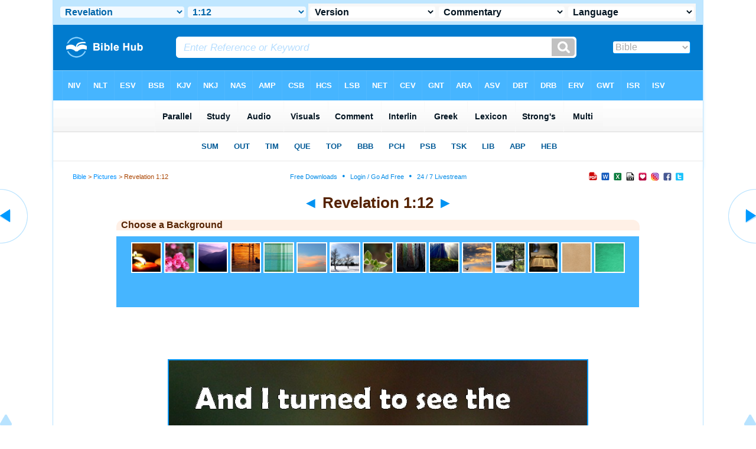

--- FILE ---
content_type: text/html
request_url: https://biblepic.com/48/revelation_1-12.htm
body_size: 8143
content:
<!DOCTYPE html PUBLIC "-//W3C//DTD XHTML 1.0 Transitional//EN" "//www.w3.org/TR/xhtml1/DTD/xhtml1-transitional.dtd"><html xmlns="//www.w3.org/1999/xhtml"><head><meta http-equiv="Content-Type" content="text/html; charset=utf-8" /><meta name="viewport" content="width=device-width, initial-scale=1"><title>Revelation 1:12 And I turned to see the voice that spoke with me. And being turned, I saw seven golden candlesticks;</title><link rel="stylesheet" href="/newint.css" type="text/css" media="Screen" /><link rel="stylesheet" href="/print.css" type="text/css" media="Print" /></head><body><div id="fx"><table width="100%" border="0" cellspacing="0" cellpadding="0" id="fx2"><tr><td><iframe width="100%" height="30" scrolling="no" src="../vmenus/revelation/1-12.htm" align="left" frameborder="0"></iframe></td></tr></table></div><div id="blnk"></div><div align="center"><table width="100%" border="0" cellspacing="0" cellpadding="0" class="maintable"><tr><td><div id="fx5"><table width="100%" border="0" cellspacing="0" cellpadding="0" id="fx6"><tr><td><iframe width="100%" height="245" scrolling="no" src="//biblehu.com/bmpic/revelation/1-12.htm" frameborder="0"></iframe></td></tr></table></div></td></tr></table></div><div align="center"><table width="100%" border="0" cellspacing="0" cellpadding="0" class="maintable3"><tr><td><table width="100%" border="0" cellspacing="0" cellpadding="0" align="center" id="announce"><tr><td><div id="l1"><div id="breadcrumbs"><a href="//biblehub.com">Bible</a> > <a href="/">Pictures</a> > Revelation 1:12</div><div id="anc"><iframe src="//biblehub.com/anc.htm" width="100%" height="27" scrolling="no" frameborder="0"></iframe></div><div id="anc2"><table width="100%" border="0" cellspacing="0" cellpadding="0" align="center"><tr><td><iframe src="//biblehub.com/anc2.htm" width="100%" height="27" scrolling="no" frameborder="0"></iframe></td></tr></table></div></div></td></tr></table><div id="movebox2"><table border="0" align="center" cellpadding="0" cellspacing="0"><tr><td><div id="topheading"><a href="revelation_1-11.htm" title="Revelation 1:11">&#9668;</a> Revelation 1:12 <a href="revelation_1-13.htm" title="Revelation 1:13">&#9658;</a></div></td></tr></table></div><div align="center" class="maintable2"><table border="0" cellspacing="0" cellpadding="0" align="center"><tr><td><div id="leftbox"><div class="padleft"><div class="vheading">Choose a Background</div><table width="100%" border="0" cellspacing="0" cellpadding="0"><tr><td><iframe width="100%" height="120" scrolling="no" src="/choose/revelation/1-12.htm" frameborder="0"></iframe></td></tr></table><div align="center" class="share"><br />
<br />

  <table border="0" cellspacing="0" cellpadding="0">
                      <tr>
                        <td><!-- AddThis Button BEGIN -->
<div class="addthis_toolbox addthis_default_style addthis_32x32_style">
<a class="addthis_button_facebook"></a>
<a class="addthis_button_twitter"></a>
<a class="addthis_button_pinterest_share"></a>
<a class="addthis_button_google_plusone_share"></a>
<a class="addthis_button_compact"></a><a class="addthis_counter addthis_bubble_style"></a>
</div>
<script type="text/javascript">var addthis_config = {"data_track_addressbar":false};</script>
<script type="text/javascript" src="//s7.addthis.com/js/300/addthis_widget.js#pubid=biblos"></script>
<!-- AddThis Button END --></td>
                      </tr>
                    </table><br />
<br />

</div><div align="center"><a href="30710.jpg" title="Revelation 1:12 And I turned to see the voice that spoke with me. And being turned, I saw seven golden candlesticks;"><img src="30710.jpg" class="bpic" width="80%" border="2"></a><br /><br /><a href="//biblehub.com/revelation/1-12.htm">Revelation 1:12 And I turned to see the voice that spoke with me. And being turned, I saw seven golden candlesticks;</a><br /><br /><table width="100%" border="0" cellspacing="0" cellpadding="0"><tr><td valign="middle"><iframe width=100% height="230" scrolling=no src="sources.htm" align=left frameborder=0 cellpadding=0></iframe></td></tr></table><hr size="1" align="center" width="85%" color="#46B5FF" /><a href="//biblehub.com/kjv/revelation/1.htm" style="color:#001320; text-decoration:none"><span class="ref">KJV:&nbsp; </span>And I turned to see the voice that spake with me. And being turned, I saw seven golden candlesticks;</a><hr size="1" align="center" width="85%" color="#46B5FF" /><a href="//biblehub.com/drb/revelation/1.htm" style="color:#001320; text-decoration:none"><span class="ref">DRB:&nbsp; </span>And I turned to see the voice that spoke with me. And being turned, I saw seven golden candlesticks: </a><hr size="1" align="center" width="85%" color="#46B5FF" /><a href="//biblehub.com/dbt/revelation/1.htm" style="color:#001320; text-decoration:none"><span class="ref">DBT:&nbsp; </span>And I turned back to see the voice which spoke with me; and having turned, I saw seven golden lamps,</a><hr size="1" align="center" width="85%" color="#46B5FF" /><a href="//biblehub.com/erv/revelation/1.htm" style="color:#001320; text-decoration:none"><span class="ref">ERV:&nbsp; </span>And I turned to see the voice which spake with me. And having turned I saw seven golden candlesticks;</a><hr size="1" align="center" width="85%" color="#46B5FF" /><a href="//biblehub.com/wbt/revelation/1.htm" style="color:#001320; text-decoration:none"><span class="ref">WBT:&nbsp; </span>And I turned to see the voice that spoke with me. And having turned, I saw seven golden candlesticks;</a><hr size="1" align="center" width="85%" color="#46B5FF" /><a href="//biblehub.com/web/revelation/1.htm" style="color:#001320; text-decoration:none"><span class="ref">WEB:&nbsp; </span>I turned to see the voice that spoke with me. Having turned, I saw seven golden lampstands.</a><hr size="1" align="center" width="85%" color="#46B5FF" /><a href="//biblehub.com/ylt/revelation/1.htm" style="color:#001320; text-decoration:none"><span class="ref">YLT:&nbsp; </span> And I did turn to see the voice that did speak with me, and having turned, I saw seven golden lamp-stands,</a></span><div class="vheading2">Links</div><a href="//biblehub.com/niv/revelation/1-12.htm">Revelation 1:12 NIV</a> &#8226; <a href="//biblehub.com/nlt/revelation/1-12.htm">Revelation 1:12 NLT</a> &#8226; <a href="//biblehub.com/esv/revelation/1-12.htm">Revelation 1:12 ESV</a> &#8226; <a href="//biblehub.com/nasb/revelation/1-12.htm">Revelation 1:12 NASB</a> &#8226; <a href="//biblehub.com/kjv/revelation/1-12.htm">Revelation 1:12 KJV</a> &#8226; <a href="//biblehub.com/interlinear/revelation/1-12.htm">Revelation 1:12 Interlinear</a> &#8226; <a href="//biblehub.com/commentaries/revelation/1-12.htm">Revelation 1:12 Commentaries</a> &#8226; <a href="//biblehub.com/texts/revelation/1-12.htm">Revelation 1:12 Parallel Texts</a> &#8226; <a href="//bibleapps.com/revelation/1-12.htm">Revelation 1:12 Bible Apps</a> &#8226; <a href="//biblehub.com//revelation/1-12.htm">Revelation 1:12 Parallel</a> &#8226; <a href="//biblehub.com">Bible Hub</a></div></div></td></tr></table></div><div id="left"><a href="revelation_1-11.htm" onmouseover='lft.src="/leftgif.png"' onmouseout='lft.src="/left.png"' title="Revelation 1:11"><img src="/left.png" name="lft" border="0" alt="Revelation 1:11" /></a></div><div id="right"><a href="revelation_1-13.htm" onmouseover='rght.src="/rightgif.png"' onmouseout='rght.src="/right.png"' title="Revelation 1:13"><img src="/right.png" name="rght" border="0" alt="Revelation 1:13" /></a></div><div id="botleft"><a href="#" onmouseover='botleft.src="/botleftgif.png"' onmouseout='botleft.src="/botleft.png"' title="Top of Page"><img src="/botleft.png" name="botleft" border="0" alt="Top of Page" /></a></div><div id="botright"><a href="#" onmouseover='botright.src="/botrightgif.png"' onmouseout='botright.src="/botright.png"' title="Top of Page"><img src="/botright.png" name="botright" border="0" alt="Top of Page" /></a></div></div><div id="bot"><iframe width="100%" height="1500" scrolling="no" src="//biblehub.com/botmenubhpar.htm" frameborder="0"></iframe></div></td></tr></table></body></html>

--- FILE ---
content_type: text/html
request_url: https://biblepic.com/vmenus/revelation/1-12.htm
body_size: 7977
content:
<!DOCTYPE html PUBLIC "-//W3C//DTD XHTML 1.0 Transitional//EN" "//www.w3.org/TR/xhtml1/DTD/xhtml1-transitional.dtd"><html xmlns="//www.w3.org/1999/xhtml"><head><meta http-equiv="Content-Type" content="text/html; charset=utf-8" /><meta name="viewport" content="width=device-width; initial-scale=1.0; maximum-scale=1.0; user-scalable=0;"/><title>Revelation 1:12 Menus</title><script type="text/javascript">

if (screen.width < 650) {window.location = "../../vmm/revelation/1-12.htm";}

</script><link rel="stylesheet" href="/menusbh2.css" type="text/css" media="Screen" /><script language="JavaScript">

<!--

function MM_jumpMenu(targ,selObj,restore){ //v3.0

  eval(targ+".location='"+selObj.options[selObj.selectedIndex].value+"'"); if (restore) selObj.selectedIndex=0; }

//-->

</script></head><BODY onLoad="document.select2.reset();"><table width="100%" border="0" cellspacing="0" cellpadding="0"><tr><td><td class="mwid"><table width="100%" border="0" cellspacing="0" cellpadding="0"><tr><td class="tb1"><select name="select1" class="drop" onChange="MM_jumpMenu('top',this,0)"><option value="../../genesis/1-1.htm">Genesis</option><option value="../../exodus/1-1.htm">Exodus</option><option value="../../leviticus/1-1.htm">Leviticus</option><option value="../../numbers/1-1.htm">Numbers</option><option value="../../deuteronomy/1-1.htm">Deuteronomy</option><option value="../../joshua/1-1.htm">Joshua</option><option value="../../judges/1-1.htm">Judges</option><option value="../../ruth/1-1.htm">Ruth</option><option value="../../1_samuel/1-1.htm">1 Samuel</option><option value="../../2_samuel/1-1.htm">2 Samuel</option><option value="../../1_kings/1-1.htm">1 Kings</option><option value="../../2_kings/1-1.htm">2 Kings</option><option value="../../1_chronicles/1-1.htm">1 Chronicles</option><option value="../../2_chronicles/1-1.htm">2 Chronicles</option><option value="../../ezra/1-1.htm">Ezra</option><option value="../../nehemiah/1-1.htm">Nehemiah</option><option value="../../esther/1-1.htm">Esther</option><option value="../../job/1-1.htm">Job</option><option value="../../psalms/1-1.htm">Psalms</option><option value="../../proverbs/1-1.htm">Proverbs</option><option value="../../ecclesiastes/1-1.htm">Ecclesiastes</option><option value="../../songs/1-1.htm">Song of Solomon</option><option value="../../isaiah/1-1.htm">Isaiah</option><option value="../../jeremiah/1-1.htm">Jeremiah</option><option value="../../lamentations/1-1.htm">Lamentations</option><option value="../../ezekiel/1-1.htm">Ezekiel</option><option value="../../daniel/1-1.htm">Daniel</option><option value="../../hosea/1-1.htm">Hosea</option><option value="../../joel/1-1.htm">Joel</option><option value="../../amos/1-1.htm">Amos</option><option value="../../obadiah/1-1.htm">Obadiah</option><option value="../../jonah/1-1.htm">Jonah</option><option value="../../micah/1-1.htm">Micah</option><option value="../../nahum/1-1.htm">Nahum</option><option value="../../habakkuk/1-1.htm">Habakkuk</option><option value="../../zephaniah/1-1.htm">Zephaniah</option><option value="../../haggai/1-1.htm">Haggai</option><option value="../../zechariah/1-1.htm">Zechariah</option><option value="../../malachi/1-1.htm">Malachi</option><option value="../../matthew/1-1.htm">Matthew</option><option value="../../mark/1-1.htm">Mark</option><option value="../../luke/1-1.htm">Luke</option><option value="../../john/1-1.htm">John</option><option value="../../acts/1-1.htm">Acts</option><option value="../../romans/1-1.htm">Romans</option><option value="../../1_corinthians/1-1.htm">1 Corinthians</option><option value="../../2_corinthians/1-1.htm">2 Corinthians</option><option value="../../galatians/1-1.htm">Galatians</option><option value="../../ephesians/1-1.htm">Ephesians</option><option value="../../philippians/1-1.htm">Philippians</option><option value="../../colossians/1-1.htm">Colossians</option><option value="../../1_thessalonians/1-1.htm">1 Thessalonians</option><option value="../../2_thessalonians/1-1.htm">2 Thessalonians</option><option value="../../1_timothy/1-1.htm">1 Timothy</option><option value="../../2_timothy/1-1.htm">2 Timothy</option><option value="../../titus/1-1.htm">Titus</option><option value="../../philemon/1-1.htm">Philemon</option><option value="../../hebrews/1-1.htm">Hebrews</option><option value="../../james/1-1.htm">James</option><option value="../../1_peter/1-1.htm">1 Peter</option><option value="../../2_peter/1-1.htm">2 Peter</option><option value="../../1_john/1-1.htm">1 John</option><option value="../../2_john/1-1.htm">2 John</option><option value="../../3_john/1-1.htm">3 John</option><option value="../../jude/1-1.htm">Jude</option><option value="../../revelation/1-12.htm" selected>&nbsp;Revelation</option></select></td><td class="tb2"><select name="select2" class="drop2" onChange="MM_jumpMenu('top',this,0)"><option value="../../revelation/1-1.htm">Revelation 1:1</option><option value="../../revelation/1-2.htm">Revelation 1:2</option><option value="../../revelation/1-3.htm">Revelation 1:3</option><option value="../../revelation/1-4.htm">Revelation 1:4</option><option value="../../revelation/1-5.htm">Revelation 1:5</option><option value="../../revelation/1-6.htm">Revelation 1:6</option><option value="../../revelation/1-7.htm">Revelation 1:7</option><option value="../../revelation/1-8.htm">Revelation 1:8</option><option value="../../revelation/1-9.htm">Revelation 1:9</option><option value="../../revelation/1-10.htm">Revelation 1:10</option><option value="../../revelation/1-11.htm">Revelation 1:11</option><option value="../../revelation/1-12.htm" selected>&nbsp;1:12</option><option value="../../revelation/1-13.htm">Revelation 1:13</option><option value="../../revelation/1-14.htm">Revelation 1:14</option><option value="../../revelation/1-15.htm">Revelation 1:15</option><option value="../../revelation/1-16.htm">Revelation 1:16</option><option value="../../revelation/1-17.htm">Revelation 1:17</option><option value="../../revelation/1-18.htm">Revelation 1:18</option><option value="../../revelation/1-19.htm">Revelation 1:19</option><option value="../../revelation/1-20.htm">Revelation 1:20</option><option value="../../revelation/1-20.htm">-----------------------------</option><option value="../../revelation/2-1.htm">Revelation 2</option><option value="../../revelation/3-1.htm">Revelation 3</option><option value="../../revelation/4-1.htm">Revelation 4</option><option value="../../revelation/5-1.htm">Revelation 5</option><option value="../../revelation/6-1.htm">Revelation 6</option><option value="../../revelation/7-1.htm">Revelation 7</option><option value="../../revelation/8-1.htm">Revelation 8</option><option value="../../revelation/9-1.htm">Revelation 9</option><option value="../../revelation/10-1.htm">Revelation 10</option><option value="../../revelation/11-1.htm">Revelation 11</option><option value="../../revelation/12-1.htm">Revelation 12</option><option value="../../revelation/13-1.htm">Revelation 13</option><option value="../../revelation/14-1.htm">Revelation 14</option><option value="../../revelation/15-1.htm">Revelation 15</option><option value="../../revelation/16-1.htm">Revelation 16</option><option value="../../revelation/17-1.htm">Revelation 17</option><option value="../../revelation/18-1.htm">Revelation 18</option><option value="../../revelation/19-1.htm">Revelation 19</option><option value="../../revelation/20-1.htm">Revelation 20</option><option value="../../revelation/21-1.htm">Revelation 21</option><option value="../../revelation/22-1.htm">Revelation 22</option></select></td><td class="tb3"><iframe src="//parallelbible.com/pr/revelation/1-12.htm" width="100%" height="30" scrolling=no frameborder="0" cellpadding=0></iframe></td></tr><tr><td height="1"><img src="/clr.gif" height="1" width="100"></td><td height="1"><img src="/clr.gif" height="1" width="100"></td><td height="1"><img src="/clr.gif" height="1" width="100"></td></tr></table></body></td><td></td></tr></table></html>

--- FILE ---
content_type: text/html
request_url: https://biblehu.com/bmpic/revelation/1-12.htm
body_size: 566
content:
<html><head><title>Revelation 1:12 Menu</title><script type="text/javascript">
if (screen.width < 801) {window.location = "//biblemenus.com/topmenupic/30710.htm";}
</script><style type="text/css">body {background-color: #F0F9FF; margin-left: 0px; margin-top: 0px; border-top: 0px; margin-right: 0px; margin-bottom: 0px;}</style><table width="100%" border="0" cellspacing="0" cellpadding="0" align="center"><tr><td><iframe src="//biblemenus.com/topmainpic/30710.htm" width="100%" height="245" scrolling="no" frameborder="0"></iframe></td></tr></table></body></html>

--- FILE ---
content_type: text/html
request_url: https://biblepic.com/choose/revelation/1-12.htm
body_size: 3243
content:
<html><head><title>Revelation 1:12 Menu</title><style type="text/css">body {background-color: #46B5FF; FONT-FAMILY: Arial, Helvetica, Sans-serif; margin-left: 0px; margin-top: 8px; border-top: 0px; margin-right: 0px; margin-bottom: 0px;}.hovermenu ul{font: bold 12px arial; padding-left: 0; margin-left: 0; margin-top: 0; line-height: 16px;}.hovermenu ul li{list-style: none; display: inline;}.hovermenu ul li a{padding: 2px 2px; text-decoration: none; float: left; color: white; background-color: #46B5FF; border: 0px solid #46B5FF;}.hovermenu ul li a:hover{background-color: #ffffff; border-style: solid; border-color:#46B5FF}.hdg {font-size:27px; line-height:62px; font-weight:700; color:#0066aa}body .hovermenu ul li a:active{ /* Apply mousedown effect only to NON IE browsers */ border-style: inset;}</style></head><body><table width="100%" border="0" cellspacing="0" cellpadding="0" align="center"><tr align="center"><td class="hovermenu" align="center" bgcolor="#46b5ff"><table border="0" cellspacing="0" cellpadding="0"><tr align="center"><td class="hovermenu" align="center"><ul><li><a href="http://biblepic.com/42/revelation_1-12.htm" target="_top"><img src="/42t/31103.jpg" width="48" height="48" border="2"></a></li><li><a href="http://biblepic.com/43/revelation_1-12.htm" target="_top"><img src="/43t/31103.jpg" width="48" height="48" border="2"></a></li><li><a href="http://biblepic.com/44/revelation_1-12.htm" target="_top"><img src="/44t/31103.jpg" width="48" height="48" border="2"></a></li><li><a href="http://biblepic.com/45/revelation_1-12.htm" target="_top"><img src="/45t/31103.jpg" width="48" height="48" border="2"></a></li><li><a href="http://biblepic.com/46/revelation_1-12.htm" target="_top"><img src="/46t/31103.jpg" width="48" height="48" border="2"></a></li><li><a href="http://biblepic.com/47/revelation_1-12.htm" target="_top"><img src="/47t/31103.jpg" width="48" height="48" border="2"></a></li><li><a href="http://biblepic.com/41/revelation_1-12.htm" target="_top"><img src="/41t/31103.jpg" width="48" height="48" border="2"></a></li><li><a href="http://biblepic.com/48/revelation_1-12.htm" target="_top"><img src="/48t/31103.jpg" width="48" height="48" border="2"></a></li><li><a href="http://biblepic.com/49/revelation_1-12.htm" target="_top"><img src="/49t/31103.jpg" width="48" height="48" border="2"></a></li><li><a href="http://biblepic.com/50/revelation_1-12.htm" target="_top"><img src="/50t/31103.jpg" width="48" height="48" border="2"></a></li><li><a href="http://biblepic.com/51/revelation_1-12.htm" target="_top"><img src="/51t/31103.jpg" width="48" height="48" border="2"></a></li><li><a href="http://biblepic.com/52/revelation_1-12.htm" target="_top"><img src="/52t/31103.jpg" width="48" height="48" border="2"></a></li><li><a href="http://biblepic.com/53/revelation_1-12.htm" target="_top"><img src="/53t/31103.jpg" width="48" height="48" border="2"></a></li><li><a href="http://biblepic.com/54/revelation_1-12.htm" target="_top"><img src="/54t/31103.jpg" width="48" height="48" border="2"></a></li><li><a href="http://biblepic.com/55/revelation_1-12.htm" target="_top"><img src="/55t/31103.jpg" width="48" height="48" border="2"></a></li></ul></td></tr></table></td></tr></table></body></html>

--- FILE ---
content_type: text/html
request_url: https://parallelbible.com/pr/revelation/1-12.htm
body_size: 19722
content:
<!DOCTYPE html PUBLIC "-//W3C//DTD XHTML 1.0 Transitional//EN" "http://www.w3.org/TR/xhtml1/DTD/xhtml1-transitional.dtd"><html xmlns="http://www.w3.org/1999/xhtml"><head><meta http-equiv="Content-Type" content="text/html; charset=utf-8" /><meta name="viewport" content="width=device-width; initial-scale=1.0; maximum-scale=1.0; user-scalable=0;"/><title>Revelation 1:12 Menus</title><link rel="stylesheet" href="/menusbhshare2.css" type="text/css" media="Screen" /><script language="JavaScript">
<!--
function MM_jumpMenu(targ,selObj,restore){ //v3.0
  eval(targ+".location='"+selObj.options[selObj.selectedIndex].value+"'"); if (restore) selObj.selectedIndex=0; }
//-->
</script></head><BODY onLoad="document.select2.reset();"><table width="100%" border="0" cellspacing="0" cellpadding="0"><tr><td height="30" align="center" valign="middle" width="33%"><select name="select3" class="drop" onChange="MM_jumpMenu('top',this,0)"><option value="http://biblehub.com/revelation/1-12.htm" selected>&nbsp;Version</option><option value="http://biblehub.com/revelation/1-12.htm">Bible Hub Parallel</option><option value="http://biblehub.com/brb/revelation/1.htm">Reader's Bible</option><option value="http://biblehub.com/revelation/1-12.htm"> </option><option value="http://biblehub.com/revelation/1-12.htm" class="hs">Quick Links</option><option value="http://biblehub.com/niv/revelation/1.htm">New International Version</option><option value="http://biblehub.com/nlt/revelation/1.htm">New Living Translation</option><option value="http://biblehub.com/esv/revelation/1.htm">English Standard Version</option><option value="http://biblehub.com/nkjv/revelation/1.htm">New King James Version</option><option value="http://biblehub.com/bsb-strongs/revelation/1.htm">Strong's BSB</option><option value="http://biblehub.com/ylts/revelation/1.htm">Strong's YLT</option><option value="http://biblehub.com/nas/revelation/1.htm">Strong's NASB</option><option value="http://biblehub.com/kjvs/revelation/1.htm">Strong's KJV</option><option value="http://biblehub.com/hcsb/revelation/1.htm">Strong's HCSB</option><option value="http://biblehub.com/revelation/1-12.htm"> </option><option value="http://biblehub.com/revelation/1-12.htm" class="hs">Alphabetical Listings</option><option value="http://biblehub.com/afv/revelation/1.htm">A Faithful Version</option><option value="http://biblehub.com/akjv/revelation/1.htm">American King James</option><option value="http://biblehub.com/asv/revelation/1.htm">American Standard Version</option><option value="http://biblehub.com/aramaic-plain-english/revelation/1.htm">Aramaic Plain English</option><option value="http://biblehub.com/blb/revelation/1.htm">Berean Literal Bible</option><option value="http://biblehub.com/brb/revelation/1.htm">Berean Reader's Bible</option><option value="http://biblehub.com/bsb/revelation/1.htm">Berean Study Bible</option><option value="http://biblehub.com/csb/revelation/1.htm">Christian Standard Bible</option><option value="http://biblehub.com/cev/revelation/1.htm">Contemporary English Version</option><option value="http://biblehub.com/dbt/revelation/1.htm">Darby Bible Translation</option><option value="http://biblehub.com/drb/revelation/1.htm">Douay-Rheims Bible</option><option value="http://biblehub.com/erv/revelation/1.htm">English Revised Version</option><option value="http://biblehub.com/esv/revelation/1.htm">English Standard Version</option><option value="http://biblehub.com/gwt/revelation/1.htm">God's Word Translation</option><option value="http://biblehub.com/gnt/revelation/1.htm">Good News Translation</option><option value="http://biblehub.com/hcsb/revelation/1.htm">Holman Christian Standard</option><option value="http://biblehub.com/isr/revelation/1.htm">Inst. for Scripture Research</option><option value="http://biblehub.com/isv/revelation/1.htm">International Standard Version</option><option value="http://biblehub.com/jub/revelation/1.htm">Jubilee Bible 2000</option><option value="http://biblehub.com/kjv/revelation/1.htm">King James Bible</option><option value="http://biblehub.com/kj2000/revelation/1.htm">King James 2000 Bible</option><option value="http://biblehub.com/purple/revelation/1.htm">KJV Purple Letter Edition</option><option value="http://biblehub.com/net/revelation/1.htm">NET Bible</option><option value="http://biblehub.com/nasb/revelation/1.htm">New American Standard</option><option value="http://biblehub.com/nheb/revelation/1.htm">New Heart English Bible</option><option value="http://biblehub.com/niv/revelation/1.htm">New International Version</option><option value="http://biblehub.com/nkjv/revelation/1.htm">New King James Version</option><option value="http://biblehub.com/nlt/revelation/1.htm">New Living Translation</option><option value="http://biblehub.com/ojb/revelation/1.htm">Orthodox Jewish Bible</option><option value="http://biblehub.com/tnt/revelation/1.htm">Tyndale New Testament</option><option value="http://biblehub.com/wbt/revelation/1.htm">Webster's Bible Translation</option><option value="http://biblehub.com/wey/revelation/1.htm">Weymouth New Testament</option><option value="http://biblehub.com/web/revelation/1.htm">World English Bible</option><option value="http://biblehub.com/wycliffe/revelation/1.htm">Wycliffe Bible</option><option value="http://biblehub.com/ylt/revelation/1.htm">Young's Literal Translation</option><option value="http://biblehub.com/revelation/1-12.htm"> </option><option value="http://biblehub.com/revelation/1-12.htm" class="hs">Study Tools</option><option value="http://biblehub.com/chain/revelation/1-12.htm">Chain Links</option><option value="http://childrensbibleonline.com/revelation/1.htm">Children's Bible</option><option value="http://bibletimeline.info/revelation/1.htm">Chronological Bible</option><option value="http://christianbookshelf.org/revelation/1-12.htm">Library</option><option value="http://mlbible.com/revelation/1-12.htm">Multiple Languages</option><option value="http://onlineparallelbible.com/revelation/1.htm">Parallel Chapters</option><option value="http://niv-nlt.scripturetext.com/revelation/1.htm">Parallel Bible</option><option value="http://parallelgospels.org">Parallel Gospels</option><option value="http://biblesummary.org/revelation/1.htm">Summary</option><option value="http://bibletimeline.info/revelation/1.htm">Timeline</option><option value="http://biblegateway.com/cgi-bin/bible?language=english&passage=revelation%2B1&version=NIV"> </option><option value="http://biblegateway.com/cgi-bin/bible?language=english&passage=revelation%2B1&version=NIV" class="hs">BibleGateway.com</option><option value="http://biblegateway.com/cgi-bin/bible?language=english&passage=revelation%2B1&version=AMP">Amplified Bible</option><option value="http://biblegateway.com/cgi-bin/bible?language=english&passage=revelation%2B1&version=MSG">The Message</option><option value="http://biblegateway.com/cgi-bin/bible?language=english&passage=revelation%2B1&version=NKJV">New King James</option><option value="http://biblegateway.com/cgi-bin/bible?language=english&passage=revelation%2B1&version=KJ21">King James 21st Cent.</option><option value="http://biblestudys.com/rsv/revelation/1.html"> </option><option value="http://biblestudytools.com/rsv/revelation/1.html" class="hs">BibleStudyTools.com</option><option value="http://biblestudytools.com/ncv/revelation/1.html">New Century Version</option><option value="http://biblestudytools.com/nrs/revelation/1.html">New Revised Standard</option><option value="http://biblestudytools.com/rsv/revelation/1.html">Revised Standard Version</option></select></td><td height="30" align="center" valign="middle" width="33%"><select name="select8" class="drop" onChange="MM_jumpMenu('top',this,0)"><option value="http://biblehub.com/commentaries/revelation/1-12.htm" selected>&nbsp;Commentary</option><option value="http://biblehub.com/commentaries/barnes/revelation/1.htm">Barnes' Notes</option><option value="http://biblehub.com/commentaries/bengel/revelation/1.htm">Bengel's Gnomon</option><option value="http://biblehub.com/commentaries/benson/revelation/1.htm">Benson Commentary</option><option value="http://biblehub.com/commentaries/illustrator/revelation/1.htm">Biblical Illustrator</option><option value="http://biblehub.com/commentaries/bonar/revelation/1.htm">Bonar Commentaries</option><option value="http://biblehub.com/commentaries/cambridge/revelation/1.htm">Cambridge Bible</option><option value="http://biblehub.com/commentaries/clarke/revelation/1.htm">Clarke's Commentary</option><option value="http://biblehub.com/commentaries/darby/revelation/1.htm">Darby's Bible Synopsis</option><option value="http://biblehub.com/commentaries/expositors/revelation/1.htm">Expositor's Bible</option><option value="http://biblehub.com/commentaries/edt/revelation/1.htm">Expositor's Dictionary</option><option value="http://biblehub.com/commentaries/ellicott/revelation/1.htm">Ellicott's Commentary</option><option value="http://biblehub.com/commentaries/egt/revelation/1.htm">Expositor's Greek</option><option value="http://biblehub.com/commentaries/gsb/revelation/1.htm">Geneva Study Bible</option><option value="http://biblehub.com/commentaries/gill/revelation/1.htm">Gill's Bible Exposition</option><option value="http://biblehub.com/commentaries/gray/revelation/1.htm">Gray's Concise</option><option value="http://biblehub.com/commentaries/guzik/revelation/1.htm">Guzik Bible Commentary</option><option value="http://biblehub.com/commentaries/hastings/revelation/1-10.htm">Hastings Great Texts</option><option value="http://biblehub.com/commentaries/icc/revelation/1.htm">ICC NT Commentary</option><option value="http://biblehub.com/commentaries/jfb/revelation/1.htm">Jamieson-Fausset-Brown</option><option value="http://biblehub.com/commentaries/kelly/revelation/1.htm">Kelly Commentary</option><option value="http://biblehub.com/commentaries/kjt/revelation/1.htm">KJV Translator's Notes</option><option value="http://biblehub.com/commentaries/lange/revelation/1.htm">Lange Commentary</option><option value="http://biblehub.com/commentaries/maclaren/revelation/1.htm">MacLaren Expositions</option><option value="http://biblehub.com/commentaries/mhc/revelation/1.htm">Matthew Henry Concise</option><option value="http://biblehub.com/commentaries/mhcw/revelation/1.htm">Matthew Henry Full</option><option value="http://biblehub.com/commentaries/poole/revelation/1.htm">Matthew Poole</option><option value="http://biblehub.com/commentaries/meyer/revelation/1.htm">Meyer Commentary</option><option value="http://biblehub.com/commentaries/newell/revelation/1.htm">Newell Commentary</option><option value="http://biblehub.com/commentaries/pnt/revelation/1.htm">People's New Testament</option><option value="http://biblehub.com/commentaries/pulpit/revelation/1.htm">Pulpit Commentary</option><option value="http://biblehub.com/commentaries/homiletics/revelation/1.htm">Pulpit Homiletics</option><option value="http://biblehub.com/commentaries/sermon/revelation/1.htm">Sermon Bible</option><option value="http://biblehub.com/commentaries/sco/revelation/1.htm">Scofield Reference Notes</option><option value="http://biblehub.com/commentaries/ttb/revelation/1.htm">Through The Bible</option><option value="http://biblehub.com/commentaries/vws/revelation/1.htm">Vincent's Word Studies</option><option value="http://biblehub.com/commentaries/wes/revelation/1.htm">Wesley's Notes</option><option value="http://topicalbible.org/dictionary_of_bible_themes.htm"> </option><option value="http://topicalbible.org/dictionary_of_bible_themes.htm" class="hs">Themes</option><option value="http://topicalbible.org/dbt/5373.htm">lamp and lampstand</option><option value="http://topicalbible.org/dbt/4018.htm">life, spiritual</option><option value="http://topicalbible.org/dbt/1457.htm">trance</option><option value="http://topicalbible.org/dbt/1466.htm">vision</option><option value="http://topicalbible.org/dbt/1469.htm">visions</option><option value="http://topicalbible.org/dbt/4859.htm">white</option><option value="http://topicalbible.org/dbt/8630.htm">worship, results</option><option value="http://topicalbible.org/"> </option><option value="http://topicalbible.org/" class="hs">Topics</option><option value="http://topicalbible.org/b/burning.htm">Burning</option><option value="http://topicalbible.org/c/candlesticks.htm">Candlesticks</option><option value="http://topicalbible.org/g/gold.htm">Gold</option><option value="http://topicalbible.org/g/golden.htm">Golden</option><option value="http://topicalbible.org/l/lamps.htm">Lamps</option><option value="http://topicalbible.org/l/lampstands.htm">Lampstands</option><option value="http://topicalbible.org/l/lamp-stands.htm">Lamp-stands</option><option value="http://topicalbible.org/l/lights.htm">Lights</option><option value="http://topicalbible.org/s/seven.htm">Seven</option><option value="http://topicalbible.org/s/spake.htm">Spake</option><option value="http://topicalbible.org/s/speak.htm">Speak</option><option value="http://topicalbible.org/s/speaking.htm">Speaking</option><option value="http://topicalbible.org/s/spoke.htm">Spoke</option><option value="http://topicalbible.org/t/turn.htm">Turn</option><option value="http://topicalbible.org/t/turning.htm">Turning</option><option value="http://topicalbible.org/v/vessels.htm">Vessels</option><option value="http://topicalbible.org/v/voice.htm">Voice</option></select></td><td height="30" align="center" valign="middle" width="33%"><select name="select4" class="drop" onChange="MM_jumpMenu('top',this,0)"><option value="http://biblehub.com/multi/revelation/1-12.htm" selected>&nbsp;Language</option><option value="http://biblehub.com/text/revelation/1-12.htm"> </option><option value="http://biblehub.com/text/revelation/1-12.htm" class="hs">Greek</option><option value="http://apostolic.interlinearbible.org/revelation/1.htm">Apostolic Bible Polyglot</option><option value="http://biblehub.com/bgb/revelation/1.htm">Berean Greek Bible</option><option value="http://biblehub.com/bib/revelation/1.htm">Berean Interlinear Bible</option><option value="http://biblehub.com/bz05/revelation/1.htm">Byzantine / Majority Text</option><option value="http://goc.biblos.com/revelation/1.htm">Greek Orthodox NT</option><option value="http://interlinearbible.org/revelation/1.htm">Interlinear Chapters</option><option value="http://interlinearbible.org/revelation/1-12.htm">Interlinear Verses</option><option value="http://biblelexicon.org/revelation/1-12.htm">Lexicon</option><option value="http://biblehub.com/nestle/revelation/1.htm">Nestle 1904 GNT</option><option value="http://biblehub.com/texts/revelation/1-12.htm">Parallel Texts</option><option value="http://biblehub.com/sbl/revelation/1.htm">SBL GNT</option><option value="http://study.interlinearbible.org/revelation/1.htm">Study Bible</option><option value="http://biblehub.com/text/revelation/1-12.htm">Text Analysis</option><option value="http://tr.biblos.com/revelation/1.htm">Textus Receptus</option><option value="http://t8s.biblos.com/revelation/1.htm">Tischendorf</option><option value="http://whdc.biblos.com/revelation/1.htm">Westcott and Hort</option><option value="http://whnac.biblos.com/revelation/1.htm">WH with NA Variants</option><option value="http://greekheb-strongs.scripturetext.com/revelation/1.htm">Word Studies</option><option value="http://biblehub.com/text/genesis/1-1.htm"> </option><option value="http://biblehub.com/text/genesis/1-1.htm" class="hs">Hebrew</option><option value="http://biblehub.com/text/genesis/1-1.htm">Jump to OT Hebrew</option><option value="http://biblehub.com/texts/genesis/1-1.htm">Parallel Texts</option><option value="http://biblehub.com/multi/revelation/1-12.htm"> </option><option value="http://biblehub.com/multi/revelation/1-12.htm" class="hs">Multilingual</option><option value="http://bybel.org/pwl/revelation/1.htm">Afrikaans</option><option value="http://biblehub.com/alb/revelation/1.htm">Albanian</option><option value="http://biblehub.com/amh/revelation/1.htm">Amharic NT</option><option value="http://biblehub.com/arb/revelation/1.htm">Arabic</option><option value="http://biblehub.com/pes/revelation/1.htm">Aramaic NT</option><option value="http://biblehub.com/arm/revelation/1.htm">Armenian NT</option><option value="http://biblehub.com/bas/revelation/1.htm">Basque NT</option><option value="http://bibliaportugues.com/kja/revelation/1.htm">Brazilian Portuguese</option><option value="http://biblehub.com/bul/revelation/1.htm">Bulgarian</option><option value="http://cu.holybible.com.cn/revelation/1.htm">Chinese</option><option value="http://biblehub.com/cro/revelation/1.htm">Croatian</option><option value="http://biblehub.com/bkr/revelation/1.htm">Czech</option><option value="http://da.bibelsite.com/dan/revelation/1.htm">Danish</option><option value="http://biblehub.com/svg/revelation/1.htm">Dutch</option><option value="http://biblehub.com/hun/revelation/1.htm">Hungarian</option><option value="http://biblehub.com/niv/revelation/1.htm">English</option><option value="http://biblehub.com/esp/revelation/1.htm">Esperanto</option><option value="http://biblehub.com/est/revelation/1.htm">Estonian NT</option><option value="http://biblehub.com/pr38/revelation/1.htm">Finnish</option><option value="http://mar.saintebible.com/revelation/1.htm">French</option><option value="http://l12.bibeltext.com/revelation/1.htm">German</option><option value="http://whnac.biblos.com/revelation/1.htm">Greek</option><option value="http://biblehub.com/hcb/revelation/1.htm">Haitian Creole</option><option value="http://mod.hebrewtanakh.com/revelation/1.htm">Hebrew</option><option value="http://biblehub.com/rb/revelation/1.htm">Italian</option><option value="http://biblehub.com/tb/revelation/1.htm">Indonesian</option><option value="http://biblehub.com/jpn/matthew/1.htm">Japanese NT</option><option value="http://biblehub.com/kab/revelation/1.htm">Kabyle NT</option><option value="http://biblehub.com/kor/revelation/1.htm">Korean</option><option value="http://biblehub.com/vul/revelation/1.htm">Latin </option><option value="http://biblehub.com/lat/revelation/1.htm">Latvian NT</option><option value="http://biblehub.com/lit/revelation/1.htm">Lithuanian</option><option value="http://biblehub.com/mao/revelation/1.htm">Maori</option><option value="http://no.bibelsite.com/nor/revelation/1.htm">Norwegian</option><option value="http://biblehub.com/pol/revelation/1.htm">Polish</option><option value="http://bibliaportugues.com/jfa/revelation/1.htm">Portuguese</option><option value="http://biblehub.com/rom/revelation/1.htm">Romanian</option><option value="http://biblehub.com/st/revelation/1.htm">Russian</option><option value="http://biblehub.com/shu/revelation/1.htm">Shuar NT</option><option value="http://lbla.bibliaparalela.com/revelation/1.htm">Spanish</option><option value="http://sv.bibelsite.com/swe/revelation/1.htm">Swedish</option><option value="http://biblehub.com/swa/revelation/1.htm">Swahili NT</option><option value="http://biblehub.com/adb/revelation/1.htm">Tagalog</option><option value="http://biblehub.com/ttq/revelation/1.htm">Tawallamat Tamajaq NT</option><option value="http://biblehub.com/tha/revelation/1.htm">Thai</option><option value="http://biblehub.com/tur/revelation/1.htm">Turkish</option><option value="http://biblehub.com/ukr/revelation/1.htm">Ukrainian NT</option><option value="http://biblehub.com/uma/revelation/1.htm">Uma NT</option><option value="http://biblehub.com/vie/revelation/1.htm">Vietnamese</option></select></td></tr><tr><td height="1"><img src="/clr.gif" height="1" width="100"></td><td height="1"><img src="/clr.gif" height="1" width="100"></td><td height="1"><img src="/clr.gif" height="1" width="100"></td></tr></table></body></html>

--- FILE ---
content_type: text/html
request_url: https://biblepic.com/48/sources.htm
body_size: 1250
content:
<html><head><title>Revelation 22:21 The grace of our Lord Jesus Christ be with you all. Amen.</title><meta http-equiv="Content-Type" content="text/html; charset=utf-8"><link rel="canonical" href="http://bible.cc/revelation/22-21.htm" /></title><meta http-equiv="Content-Type" content="text/html; charset=utf-8">
<style type="text/css">
<!--
.style1 {
	font-size: 20px;
	font-family: Arial, Helvetica, sans-serif;
}
.style2 {font-size: 9px}
-->
</style>
</head><link rel="stylesheet" type="text/css" href="/style.css"><body vlink="#0092F2" alink="#0092F2" font-family="Arial, Helvetica, Sans-serif" font-size="16px">
<div align="center">
  <p>
    <span class="style1">
    <style>
A:link {text-decoration:none; color:#0092F2; } A:visited {text-decoration:none; color:#0092F2; } A:hover {text-decoration:none; color:99D6FF}
    </style>
    <br>
    <br>
    <a href="http://www.photos-public-domain.com/" target="_top">Stock photo courtesy of photos-public-domain.com</a><br>
    <br>
    <a href="http://www.inspiredidea.com/home/akj/index.html" target="_top">AKJV Bible Courtesy of InspiredIdea.com </a><br>
    <br />
  <a href="index.html" target="_top">Blank Slide</a></span></p>
  <p>&nbsp;</p>
</div>
<div align="center"></div>
</body></html>


--- FILE ---
content_type: text/html
request_url: https://biblemenus.com/topmainpic/30710.htm
body_size: 3088
content:
<!DOCTYPE HTML PUBLIC "-//W3C//DTD HTML 4.0 Transitional//EN"><html>  <head><title>AutoComplete</title><meta http-equiv="Content-Type" content="text/html; charset=utf-8"><meta name="viewport" content="width=device-width, initial-scale=1" /><style type="text/css"> body{ font-family : verdana; padding-top: 0px; background-color: #46b5FF; background-image: url(/tbbk9.jpg); font-size: 12px; margin-top: 0px; margin-left: 0px; margin-right: 0px; margin-bottom: 0px; } body a{ color : #384949; } .style6 { font-family: Arial, Helvetica, sans-serif; font-size: 10px; line-height: 17px; } .bh { width: 100%; max-width: 130px; } .dropc { width: 100%; max-width:130px; font-size:16px; background-color:#FFFFFF; color:#ababab; border-width:thin; border-bottom-color:#FFFFFF; border-top-color:#FFFFFF; border-left-color:#FFFFFF; border-right-color:#FFFFFF; border-left:none; border-right:none; border-top:none; box-shadow: 1px 1px 0px 0px #0099ff; padding-bottom:0px; Border-radius:3px; } </style></head><link rel="stylesheet" type="text/css" href="/styles/autoSuggest2.css"><script src="/jquery.min.js"></script><script src="jquery.autoSuggest.js"></script><script language="javascript"> $(function() { $("#inputBox").autoSuggest({ ajaxFilePath : "server.php", ajaxParams : "dummydata=dummyData", autoFill : false, iwidth : "auto", opacity : "0.99", ilimit : "7", idHolder : "id-holder", match : "starts" }); }); </script><script type="text/javascript"> function placeCursor(){ document.searchbox.q.focus(); } </script><script language="JavaScript"> function MM_jumpMenu(targ,selObj,restore){ eval(targ+".location='"+selObj.options[selObj.selectedIndex].value+"'"); if (restore) selObj.selectedIndex=0; } </script><style> input{ border : 1px solid #c1c1c1; } .header{ padding : 0px; color : black; height : 100px; background : #FA9533; font-family : verdana; font-size: 12px; vertical-align : middle; text-align : left; padding-left : 0px; -moz-border-radius : 8px 8px 0px 0px; } .footer{ padding : 0px; height : 100px; background : #FA9533; font-family : verdana; font-size: 12px; text-align : center; -moz-border-radius : 0px 0px 8px 8px; } .footer #links{ padding : 20px; color : black; } .footer #links a{ color : black; font-weight : bold; text-decoration : none; } .footer #links a:hover{ text-decoration : underline; color : white; } .body-contents{ font-family : verdana; font-size:13px; } .page{ width : 900px; background : white; text-align : left; margin : 10px 0px; -moz-border-radius : 8px; } ul li{ font-size: 12px; font-family : verdana; } h6{ font-size: 12px; font-family : verdana; } .table { border-collapse:collapse; } .table td{ background : #F7F7F7; border : 1px solid #7E7E7E; } .table th{ background : #B1B5AE; border : 1px solid #7E7E7E; } .pos{ margin:5px 20px; } .pos li{ font-size:12px; margin : 5px; } .steps{ margin : 0px; padding : 0px; } .steps li{ margin : 0px; } .htabs{ color : white; list-style : none; margin : 0px; padding : 0px; } .htabs li{ float: left; margin : 4px; background : #454A50; -moz-border-radius: 5px 5px 0px 0px; } .htabs li a{ text-decoration : none; font-weight : bold; color : white; width : auto; display : block; height : 15px; padding : 4px; } .active{ border : 2px solid #636D76; border-bottom : 2px solid #E7E9EB; background : #E7E9EB; color : black !important; -moz-border-radius: 5px 5px 0px 0px; outline: none; -moz-outline-style: none; } .contents{ margin-top:28px; background : #E7E9EB; margin-left:4px; margin-right:4px; border : 2px solid #636D76; color : black; padding : 10px; line-height : 1.7em; } .options{ background : #2F3E3E; color : white; font-size: 12px; border : none; } .options th{ background : #729494; padding : 4px; } .options td{ padding : 4px; border-bottom : 1px dashed #729494; line-height : 2em; vertical-align : top; } .pcode th{ background : #C3C3C3; font-weight : bold; font-size: 13px; padding : 5px; } .pcode td{ background : #F5F5F5; margin : 3px; } .demo-container{ background : #454A50; height : 25px; padding : 20px; } ::-webkit-input-placeholder { /* Chrome */ color:#B7DEFF; font-style:italic; font-size:17px; } :-ms-input-placeholder { /* IE 10+ */ color:#B7DEFF; font-style:italic; font-size:17px; } ::-moz-placeholder { /* Firefox 19+ */ color:#B7DEFF; font-style:italic; font-size:17px; opacity: 1; } :-moz-placeholder { /* Firefox 4 - 18 */ color:#B7DEFF; font-style:italic; font-size:17px; opacity: 1;} input:focus::-webkit-input-placeholder { color:transparent; } input:focus::-moz-placeholder { color:transparent; } input:focus::-ms-input-placeholder { color:transparent; } input:focus:-moz-placeholder { color:transparent; } </style><Body><table width="100%" height="21" border="0" align="center" cellpadding="0" cellspacing="0"><tr><td></td></tr></table><table width="100%" height="37" border="0" align="center" cellpadding="0" cellspacing="0" onMouseOver="placeCursor()"><tr><td width="22"></td><td width="15%"><a href="//biblehub.com" target="_top" title="Bible Hub: Search, Read, Study..."><img src="/bh14.png" border="0" class="bh"></a></td><td width="32" height="42" background="/mbleft20.png"></td><form name="searchbox" method="get" action="//biblemenus.com/searchpic.php" target="_top"><td valign="middle" height="42" background="/mbcenter20.png"><input type="text" name="q" length="100" id="inputBox" value="" style="width:100%; font-size:14pt; color:#0066aa; border:0; " autocomplete="off" placeholder="Enter Reference or Keyword"></td><td width="64" height="42" valign="left" background="/mbright20.png"><input type="image" name="Bible" value="Lookup" src="/clr31.png" style="border:0" width="31" height="31"></td></form>  <td width="7" align="right" valign="middle"></td><td width="15%" height="42" align="right" valign="middle"><select name="searchbox" class="dropc" onChange="MM_jumpMenu('top',this,0)"><option value="//biblehub.com" selected>Bible</option><option value="//biblehub.com" >Commentary</option><option value="//biblehub.com">---------------</option><option value="//biblehub.com/greek">Greek</option><option value="//biblehub.com/hebrew">Hebrew</option><option value="//biblehub.com/multi">Multi</option><option value="//biblehub.com">---------------</option><option value="//biblehub.com/strongs.htm">Strong's</option><option value="//biblehub.com/topical">Topical</option><option value="//christianbookshelf.org">Library</option><option value="//bibleatlas.org">Atlas</option><option value="//apocrypha.org">Apocrypha</option><option value="//biblehub.com">---------------</option><option value="//biblehub.com/tips.htm">Search Tips</option></select></td><td width="22" height="42" align="right"></td></tr></table><table width="100%" height="18" border="0" align="center" cellpadding="0" cellspacing="0"><tr><td></td></tr></table><table width="100%" border="0" cellspacing="0" cellpadding="0"><tr><td height="164" valign="bottom"><iframe width="100%" height="164" scrolling="no" src="/cm7/revelation/1-12.htm" frameborder="0"></iframe></td></tr></table></BODY></HTML><script language="JavaScript"><!-- jQuery(document).ready(function(){ jQuery(".tab:not(:first)").hide(); //to fix u know who jQuery(".tab:first").show(); jQuery(".htabs a").click(function(){ jQuery(".active").removeClass("active"); jQuery(this).addClass("active"); stringref = jQuery(this).attr("href").split('#')[1]; jQuery('.tab:not(#'+stringref+')').hide(); if (jQuery.browser.msie && jQuery.browser.version.substr(0,3) == "6.0") { jQuery('.tab#' + stringref).show(); } else { jQuery('.tab#' + stringref).fadeIn(); } return false; }); jQuery(".options tr").mouseover(function(){ $(this).css("background","#729494"); }); jQuery(".options tr").mouseout(function(){ $(this).css("background","#2F3E3E"); }); }); //--></script><!-- /* PHP Ajax AutoSuggest Jquery Plugin //www.amitpatil.me/ @version 1.0 (Dec 20 2010) @copyright Copyright (C) 2010-2011 @Auther Amit Patil (amitpatil321@gmail.com) Maharashtra (India) m @license This file is part of PHP Ajax AutoSuggest Jquery Plugin. PHP Ajax AutoSuggest Jquery Plugin is freeware script. you can redistribute it and/or modify it under the terms of the GNU Lesser General Public License as published by the Free Software Foundation, either version 3 of the License, or (at your option) any later version. PHP Ajax AutoSuggest Jquery Plugin is distributed in the hope that it will be useful, but WITHOUT ANY WARRANTY; without even the implied warranty of MERCHANTABILITY or FITNESS FOR A PARTICULAR PURPOSE. See the GNU General Public License for more details. You should have received a copy of the GNU General Public License along with this script. If not, see <//www.gnu.org/copyleft/lesser.html>. */ --><!-- /* PHP Ajax AutoSuggest Jquery Plugin //www.amitpatil.me/ @version 1.0 (Dec 20 2010) @copyright Copyright (C) 2010-2011 @Auther Amit Patil (amitpatil321@gmail.com) Maharashtra (India) m @license This file is part of PHP Ajax AutoSuggest Jquery Plugin. PHP Ajax AutoSuggest Jquery Plugin is freeware script. you can redistribute it and/or modify it under the terms of the GNU Lesser General Public License as published by the Free Software Foundation, either version 3 of the License, or (at your option) any later version. PHP Ajax AutoSuggest Jquery Plugin is distributed in the hope that it will be useful, but WITHOUT ANY WARRANTY; without even the implied warranty of MERCHANTABILITY or FITNESS FOR A PARTICULAR PURPOSE. See the GNU General Public License for more details. You should have received a copy of the GNU General Public License along with this script. If not, see <//www.gnu.org/copyleft/lesser.html>. */ --> 

--- FILE ---
content_type: text/html
request_url: https://biblemenus.com/ch8/revelation/1.htm
body_size: 1345
content:
<html><head><meta http-equiv="Content-Type" content="text/html; charset=utf-8"><title>Revelation 1 Chapter Menu</title><style type="text/css">body {background-color: #5ebeff; background-image: url(/bkchap8a.gif); FONT-FAMILY: Gill Sans, Gill Sans MT, Myriad Pro, DejaVu Sans Condensed, Helvetica, Arial, sans-serif; margin-left: 15px; margin-top: 0px; border-top: 0px; margin-right: 12px; margin-bottom: 0px;}.hovermenu ul{font: bold 13px arial; padding-left: 0; margin-left: 0; margin-top: 0; line-height: 24px;}.hovermenu ul li{list-style: none; display: inline;}.hovermenu ul li a{padding-top: 13px; padding-bottom:13px; padding-left:0.8em; padding-right:0.8em; text-decoration: none; float: left; color: #ffffff; background-color: #dddddd; background-image: url(/lgmenubh8a.gif); border: 0px;}.hovermenu ul li a:hover{background-color: #0072d9; color: #ffffff; background-image: url(/lgmenubh4a.gif);}body .hovermenu ul li a:active{ /* Apply mousedown effect only to NON IE browsers */border-style: inset;}</style></head><table border="0" align="center" cellpadding="0" cellspacing="0"><tr><td align="center"><table width="100%" border="0" cellspacing="0" cellpadding="0"><tr><td class="hovermenu"><ul><li><a href="http://biblehub.com/niv/revelation/1.htm" title="New International Version" target="_top">NIV</a></li><li><a href="http://biblehub.com/nlt/revelation/1.htm" title="New Living Translation" target="_top">NLT</a></li><li><a href="http://biblehub.com/esv/revelation/1.htm" title="English Standard Version" target="_top">ESV</a></li><li><a href="http://biblehub.com/bsb/revelation/1.htm" title="Berean Standard Bible" target="_top">BSB</a></li><li><a href="http://biblehub.com/kjv/revelation/1.htm" title="King James Bible" target="_top">KJV</a></li><li><a href="http://biblehub.com/nkjv/revelation/1.htm" title="New King James Version" target="_top">NKJ</a></li><li><a href="http://biblehub.com/nasb_/revelation/1.htm" title="New American Standard Bible" target="_top">NAS</a></li><li><a href="http://biblehub.com/amp/revelation/1.htm" title="Amplified Bible" target="_top">AMP</a></li><li><a href="http://biblehub.com/csb/revelation/1.htm" title="Christian Standard Bible" target="_top">CSB</a></li><li><a href="http://biblehub.com/hcsb/revelation/1.htm" title="Holman Christian Standard Bible + Strong's Numbers" target="_top">HCS</a></li><li><a href="http://biblehub.com/lsb/revelation/1.htm" title="Legacy Standard Bible" target="_top">LSB</a></li><li><a href="http://biblehub.com/net/revelation/1.htm" title="NET Bible" target="_top">NET</a></li><li><a href="http://biblehub.com/cev/revelation/1.htm" title="Contemporary English Version" target="_top">CEV</a></li><li><a href="http://biblehub.com/gnt/revelation/1.htm" title="Good News Translation" target="_top">GNT</a></li><li><a href="http://biblehub.com/aramaic-plain-english/revelation/1.htm" title="Aramaic Bible Translated" target="_top">ARA</a></li><li><a href="http://biblehub.com/asv/revelation/1.htm" title="American Standard Version" target="_top">ASV</a></li><li><a href="http://biblehub.com/dbt/revelation/1.htm" title="Darby Bible Translation" target="_top">DBT</a></li><li><a href="http://biblehub.com/drb/revelation/1.htm" title="Douay-Rheims Bible" target="_top">DRB</a></li><li><a href="http://biblehub.com/erv/revelation/1.htm" title="English Revised Version" target="_top">ERV</a></li><li><a href="http://biblehub.com/gwt/revelation/1.htm" title="God's Word Translation" target="_top">GWT</a></li><li><a href="http://biblehub.com/isr/revelation/1.htm" title="The Scriptures (ISR 1998)" target="_top">ISR</a></li><li><a href="http://biblehub.com/isv/revelation/1.htm" title="International Standard Version" target="_top">ISV</a><a href="http://biblehub.com/purple/revelation/1.htm" title="King James Version: Purple Letter Edition" target="_top">KJP</a><a href="http://biblehub.com/rfp/revelation/1.htm" title="Reader Friendly Bible: Purple Letter Edition" target="_top">RFP</a></li><li><a href="http://biblehub.com/nheb/revelation/1.htm" title="New Heart English Bible" target="_top">NHE</a></li><li><a href="http://biblehub.com/ojb/revelation/1.htm" title="Orthodox Jewish Bible" target="_top">OJB</a></li><li><a href="http://biblehub.com/web/revelation/1.htm" title="World English Bible" target="_top">WEB</a></li><li><a href="http://biblehub.com/wbt/revelation/1.htm" title="Webster's Bible Translation" target="_top">WBT</a></li><li><a href="http://biblehub.com/wycliffe/revelation/1.htm" title="Wycliffe Bible" target="_top">WYC</a></li><li><a href="http://biblehub.com/ylt/revelation/1.htm" title="Young's Literal Translation" target="_top">YLT</a></li><li><a href="http://biblehub.com/tnt/revelation/1.htm" title="Tyndale New Testament" target="_top">TNT</a></li><li><a href="http://biblehub.com/wey/revelation/1.htm" title="Weymouth New Testament" target="_top">WEY</a></li><li><a href="http://biblehub.com/kj2000/revelation/1.htm" title="King James 2000" target="_top">KJ2</a><a href="http://biblehub.com/akjv/revelation/1.htm" title="American King James Version" target="_top">AKJ</a></li><li><a href="http://biblehub.com/nas/revelation/1.htm" title="New American Standard Bible + Strong's Numbers" target="_top">NAS</a></li></ul></td></tr></table></td></tr></table></body></html>

--- FILE ---
content_type: text/html
request_url: https://biblemenus.com/verseframemain7/revelation/1-12.htm
body_size: 925
content:
<html><head><title>Revelation 1:12 Menu</title><style type="text/css">body {background-color: #eeeeee; background-image: url(/bk21a.gif); FONT-FAMILY: Gill Sans, Gill Sans MT, Myriad Pro, DejaVu Sans Condensed, Helvetica, Arial, sans-serif; margin-left: 15px; margin-top: 0px; border-top: 0px; margin-right: 12px; margin-bottom: 0px;}.hovermenu ul{font: bold 14px arial; padding-left: 0; margin-left: 0; margin-top: 0; line-height: 24px;}.hovermenu ul li{list-style: none; display: inline;}.hovermenu ul li a{padding-top: 14px; padding-bottom:14px; padding-left:0.9em; padding-right:0.9em; text-decoration: none; float: left; color: #001320; background-color: #ffffff; background-image: url(/lgmenubh20a.gif); border: 0px;}.hovermenu ul li a:hover{background-color: #d5eeff; color: #001320; background-image: url(/lgmenubh21a.gif);}body .hovermenu ul li a:active{ /* Apply mousedown effect only to NON IE browsers */border-style: inset;}</style></head><body><table width="100%" border="0" cellspacing="0" cellpadding="0"><tr align="center"><td class="hovermenu" align="center"><table border="0" cellspacing="0" cellpadding="0"><tr align="center"><td class="hovermenu" align="center"><ul><li><a href="http://biblehub.com/revelation/1-12.htm" target="_top" title="Parallel Translations, Cross References, Commentary, Lexicon" border="0">Parallel</a></li><li><a href="http://biblehub.com/study/revelation/1-12.htm" target="_top" title="Study Bible, Sermons, and Topics" border="0">Study</a></li><li><a href="http://biblehub.com/audio/revelation/1-12.htm" target="_top" title="Audio Bibles" border="0"> &nbsp;Audio &nbsp; </a></li><li><a href="http://biblehub.com/visuals/revelation/1-12.htm" target="_top" title="Pictures, Artwork, and Maps" border="0"> Visuals </a></li><li><a href="http://biblehub.com/commentaries/revelation/1-12.htm" target="_top" title="Parallel Commentaries" border="0">Comment</a></li><li><a href="http://biblehub.com/interlinear/revelation/1-12.htm" target="_top" title="English - Greek / Hebrew Interlinear" border="0"> Interlin </a></li><li><a href="http://biblehub.com/text/revelation/1-12.htm" target="_top" title="Greek Text Analysis" border="0"> &nbsp;Greek&nbsp; </a></li><li><a href="http://biblehub.com/lexicon/revelation/1-12.htm" target="_top" title="Lexicon" border="0">Lexicon</a></li><li><a href="http://biblehub.com/strongs/revelation/1-12.htm" target="_top" title="Strong's Lexicon, BSB, YLT, HCSB, NASB, KJV" border="0"> Strong's </a></li><li><a href="http://biblehub.com/multi/revelation/1-12.htm" target="_top" title="Multilingual Translations" border="0"> &nbsp;Multi&nbsp; </a></li></ul></td></tr></table></td></tr></table></body></html>

--- FILE ---
content_type: text/html
request_url: https://biblemenus.com/uk7/revelation/1-12.htm
body_size: 1078
content:
<!DOCTYPE html PUBLIC "-//W3C//DTD XHTML 1.0 Transitional//EN" "http://www.w3.org/TR/xhtml1/DTD/xhtml1-transitional.dtd"><html xmlns="http://www.w3.org/1999/xhtml"><head><title>Revelation 1:12 Menu</title><style type="text/css">body {background-color: #ffffff; background-image: url(/bkchap8w.gif); FONT-FAMILY: Gill Sans, Gill Sans MT, Myriad Pro, DejaVu Sans Condensed, Helvetica, Arial, sans-serif; margin-left: 15px; margin-top: 0px; border-top: 0px; margin-right: 12px; margin-bottom: 0px;}.hovermenu ul{font: bold 13px arial; padding-left: 0; margin-left: 0; margin-top: 0; line-height: 24px;}.hovermenu ul li{list-style: none; display: inline;}.hovermenu ul li a{padding-top: 12px; padding-bottom:13px; padding-left:1.0em; padding-right:1.0em; text-decoration: none; float: left; color: #005a97; background-color: #ffffff; background-image: url(/lgmenubh8w.gif); border: 0px;}.hovermenu ul li a:hover{background-color: #0066aa; color: #ffffff; background-image: url(/lgmenubh4w.gif);}body .hovermenu ul li a:active{ /* Apply mousedown effect only to NON IE browsers */border-style: inset;}</style></head><body><table width="100%" border="0" cellspacing="0" cellpadding="0"><tr align="center"><td class="hovermenu" align="center"><table border="0" cellspacing="0" cellpadding="0" align="center"><tr align="left"><td class="hovermenu" align="left"><ul><li><a href="//biblehub.com/chaptersummaries/revelation/1.htm" target="_top" title="Chapter Summary">SUM</a></li><li><a href="//biblehub.com/outline/revelation/" target="_top" title="Bible Book Outline">OUT</a></li><li><a href="//biblehub.com/timeline/revelation/1.htm" target="_top" title="Bible Timeline">TIM</a></li><li><a href="//biblehub.com/q/revelation/1-12.htm" target="_top" title="Bible Study Questions">QUE</a></li><li><a href="//biblehub.com/topical/revelation/1-12.htm" target="_top" title="Topics and Themes">TOP</a></li><li><a href="//biblehub.com/sum/revelation/" target="_top" title="Book By Book - Willmington's Bible at a Glance">BBB</a></li><li><a href="//biblehub.com/parallel/revelation/1.htm" target="_top" title="Parallel Chapters">PCH</a></li><li><a href="//biblehub.com/psb/revelation/1.htm" target="_top" title="Parallel English / Greek and Hebrew Study Bible">PSB</a></li><li><a href="//biblehub.com/tsk/revelation/1-12.htm" target="_top" title="Treasury of Scripture Knowledge">TSK</a></li><li><a href="//christianbookshelf.org/revelation/1-12.htm" target="_top" title="Library">LIB</a></li><li><a href="//biblehub.com/interlinear/apostolic/revelation/1.htm" target="_top" title="Apostolic Bible Polyglot: OT and NT Greek / English Interlinear">ABP</a></li><li><a href="//biblehub.com/ojhb/revelation/1.htm" target="_top" title="Hebrew NT: Orthodox Jewish Hebrew Bible">HEB</a></li></ul></td></tr></table></td></tr></table></body></html>